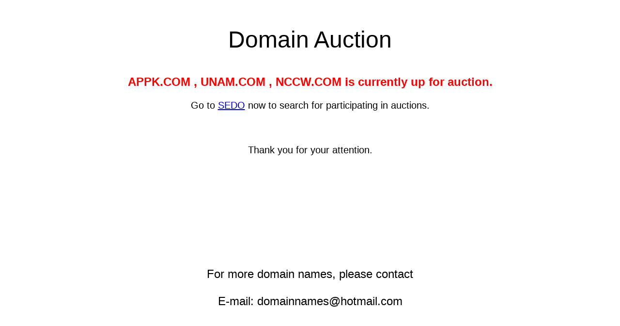

--- FILE ---
content_type: text/html
request_url: http://news.inq7.net/infotech/index.php?index=1&story_id=79590
body_size: 620
content:

<html>
<title>Domain name auction</title>
<STYLE type=text/css>
BODY,td,p {
	FONT-SIZE: 20px; FONT-FAMILY: arial,sans-serif
}
.style2 {font-size: 1px}
</STYLE>

<BODY text=#000000 vLink=#0000cc aLink=#ff6600 link=#0000cc>
<BR><BR>
<table border="0" cellpadding="0" cellspacing="0" align="center">
<tr><td align="center"><font size=8>Domain Auction</font>
<BR><BR><BR><B><font size=5 color=#ff0000>APPK.COM , UNAM.COM , NCCW.COM is currently up for auction.</font></B>
<BR><BR>Go to <a href=https://sedo.com/ target=_blank>SEDO</a> now to search for participating in auctions.
<BR><BR><BR><BR>
Thank you for your attention.
<BR><BR><BR><BR><BR><BR><BR><BR><BR><BR><BR><font size=5>For more domain names, please contact<BR><BR>
E-mail:
domainnames@hotmail.com</font>


</html>